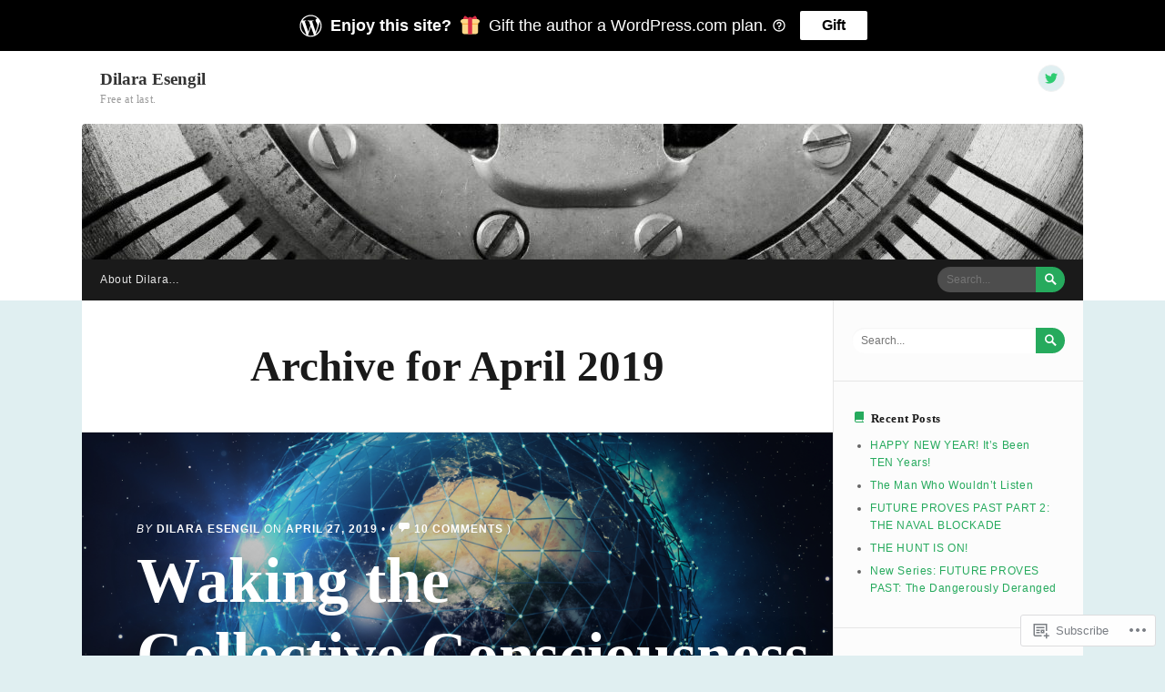

--- FILE ---
content_type: text/html; charset=UTF-8
request_url: https://dilaraesengil.blog/2019/04/
body_size: 17283
content:
<!DOCTYPE html>
<html lang="en">
<head>
	<meta charset="UTF-8" />
	<meta http-equiv="Content-Type" content="text/html; charset=UTF-8" />
	<meta name="viewport" content="width=device-width, initial-scale=1.0">

	<link rel="profile" href="https://gmpg.org/xfn/11" />
	<link rel="pingback" href="https://dilaraesengil.blog/xmlrpc.php" />

	<!--[if lt IE 9]>
	<script src="https://s0.wp.com/wp-content/themes/premium/bexley/js/html5.js?m=1479284841i" type="text/javascript"></script>
	<![endif]-->

	<title>April 2019 &#8211; Dilara Esengil</title>
<meta name='robots' content='max-image-preview:large' />

<!-- Async WordPress.com Remote Login -->
<script id="wpcom_remote_login_js">
var wpcom_remote_login_extra_auth = '';
function wpcom_remote_login_remove_dom_node_id( element_id ) {
	var dom_node = document.getElementById( element_id );
	if ( dom_node ) { dom_node.parentNode.removeChild( dom_node ); }
}
function wpcom_remote_login_remove_dom_node_classes( class_name ) {
	var dom_nodes = document.querySelectorAll( '.' + class_name );
	for ( var i = 0; i < dom_nodes.length; i++ ) {
		dom_nodes[ i ].parentNode.removeChild( dom_nodes[ i ] );
	}
}
function wpcom_remote_login_final_cleanup() {
	wpcom_remote_login_remove_dom_node_classes( "wpcom_remote_login_msg" );
	wpcom_remote_login_remove_dom_node_id( "wpcom_remote_login_key" );
	wpcom_remote_login_remove_dom_node_id( "wpcom_remote_login_validate" );
	wpcom_remote_login_remove_dom_node_id( "wpcom_remote_login_js" );
	wpcom_remote_login_remove_dom_node_id( "wpcom_request_access_iframe" );
	wpcom_remote_login_remove_dom_node_id( "wpcom_request_access_styles" );
}

// Watch for messages back from the remote login
window.addEventListener( "message", function( e ) {
	if ( e.origin === "https://r-login.wordpress.com" ) {
		var data = {};
		try {
			data = JSON.parse( e.data );
		} catch( e ) {
			wpcom_remote_login_final_cleanup();
			return;
		}

		if ( data.msg === 'LOGIN' ) {
			// Clean up the login check iframe
			wpcom_remote_login_remove_dom_node_id( "wpcom_remote_login_key" );

			var id_regex = new RegExp( /^[0-9]+$/ );
			var token_regex = new RegExp( /^.*|.*|.*$/ );
			if (
				token_regex.test( data.token )
				&& id_regex.test( data.wpcomid )
			) {
				// We have everything we need to ask for a login
				var script = document.createElement( "script" );
				script.setAttribute( "id", "wpcom_remote_login_validate" );
				script.src = '/remote-login.php?wpcom_remote_login=validate'
					+ '&wpcomid=' + data.wpcomid
					+ '&token=' + encodeURIComponent( data.token )
					+ '&host=' + window.location.protocol
					+ '//' + window.location.hostname
					+ '&postid=1260'
					+ '&is_singular=';
				document.body.appendChild( script );
			}

			return;
		}

		// Safari ITP, not logged in, so redirect
		if ( data.msg === 'LOGIN-REDIRECT' ) {
			window.location = 'https://wordpress.com/log-in?redirect_to=' + window.location.href;
			return;
		}

		// Safari ITP, storage access failed, remove the request
		if ( data.msg === 'LOGIN-REMOVE' ) {
			var css_zap = 'html { -webkit-transition: margin-top 1s; transition: margin-top 1s; } /* 9001 */ html { margin-top: 0 !important; } * html body { margin-top: 0 !important; } @media screen and ( max-width: 782px ) { html { margin-top: 0 !important; } * html body { margin-top: 0 !important; } }';
			var style_zap = document.createElement( 'style' );
			style_zap.type = 'text/css';
			style_zap.appendChild( document.createTextNode( css_zap ) );
			document.body.appendChild( style_zap );

			var e = document.getElementById( 'wpcom_request_access_iframe' );
			e.parentNode.removeChild( e );

			document.cookie = 'wordpress_com_login_access=denied; path=/; max-age=31536000';

			return;
		}

		// Safari ITP
		if ( data.msg === 'REQUEST_ACCESS' ) {
			console.log( 'request access: safari' );

			// Check ITP iframe enable/disable knob
			if ( wpcom_remote_login_extra_auth !== 'safari_itp_iframe' ) {
				return;
			}

			// If we are in a "private window" there is no ITP.
			var private_window = false;
			try {
				var opendb = window.openDatabase( null, null, null, null );
			} catch( e ) {
				private_window = true;
			}

			if ( private_window ) {
				console.log( 'private window' );
				return;
			}

			var iframe = document.createElement( 'iframe' );
			iframe.id = 'wpcom_request_access_iframe';
			iframe.setAttribute( 'scrolling', 'no' );
			iframe.setAttribute( 'sandbox', 'allow-storage-access-by-user-activation allow-scripts allow-same-origin allow-top-navigation-by-user-activation' );
			iframe.src = 'https://r-login.wordpress.com/remote-login.php?wpcom_remote_login=request_access&origin=' + encodeURIComponent( data.origin ) + '&wpcomid=' + encodeURIComponent( data.wpcomid );

			var css = 'html { -webkit-transition: margin-top 1s; transition: margin-top 1s; } /* 9001 */ html { margin-top: 46px !important; } * html body { margin-top: 46px !important; } @media screen and ( max-width: 660px ) { html { margin-top: 71px !important; } * html body { margin-top: 71px !important; } #wpcom_request_access_iframe { display: block; height: 71px !important; } } #wpcom_request_access_iframe { border: 0px; height: 46px; position: fixed; top: 0; left: 0; width: 100%; min-width: 100%; z-index: 99999; background: #23282d; } ';

			var style = document.createElement( 'style' );
			style.type = 'text/css';
			style.id = 'wpcom_request_access_styles';
			style.appendChild( document.createTextNode( css ) );
			document.body.appendChild( style );

			document.body.appendChild( iframe );
		}

		if ( data.msg === 'DONE' ) {
			wpcom_remote_login_final_cleanup();
		}
	}
}, false );

// Inject the remote login iframe after the page has had a chance to load
// more critical resources
window.addEventListener( "DOMContentLoaded", function( e ) {
	var iframe = document.createElement( "iframe" );
	iframe.style.display = "none";
	iframe.setAttribute( "scrolling", "no" );
	iframe.setAttribute( "id", "wpcom_remote_login_key" );
	iframe.src = "https://r-login.wordpress.com/remote-login.php"
		+ "?wpcom_remote_login=key"
		+ "&origin=aHR0cHM6Ly9kaWxhcmFlc2VuZ2lsLmJsb2c%3D"
		+ "&wpcomid=30520144"
		+ "&time=" + Math.floor( Date.now() / 1000 );
	document.body.appendChild( iframe );
}, false );
</script>
<link rel='dns-prefetch' href='//s0.wp.com' />
<link rel='dns-prefetch' href='//fonts-api.wp.com' />
<link rel="alternate" type="application/rss+xml" title="Dilara Esengil &raquo; Feed" href="https://dilaraesengil.blog/feed/" />
<link rel="alternate" type="application/rss+xml" title="Dilara Esengil &raquo; Comments Feed" href="https://dilaraesengil.blog/comments/feed/" />
	<script type="text/javascript">
		/* <![CDATA[ */
		function addLoadEvent(func) {
			var oldonload = window.onload;
			if (typeof window.onload != 'function') {
				window.onload = func;
			} else {
				window.onload = function () {
					oldonload();
					func();
				}
			}
		}
		/* ]]> */
	</script>
	<style id='wp-emoji-styles-inline-css'>

	img.wp-smiley, img.emoji {
		display: inline !important;
		border: none !important;
		box-shadow: none !important;
		height: 1em !important;
		width: 1em !important;
		margin: 0 0.07em !important;
		vertical-align: -0.1em !important;
		background: none !important;
		padding: 0 !important;
	}
/*# sourceURL=wp-emoji-styles-inline-css */
</style>
<link crossorigin='anonymous' rel='stylesheet' id='all-css-2-1' href='/wp-content/plugins/gutenberg-core/v22.2.0/build/styles/block-library/style.css?m=1764855221i&cssminify=yes' type='text/css' media='all' />
<style id='wp-block-library-inline-css'>
.has-text-align-justify {
	text-align:justify;
}
.has-text-align-justify{text-align:justify;}

/*# sourceURL=wp-block-library-inline-css */
</style><style id='global-styles-inline-css'>
:root{--wp--preset--aspect-ratio--square: 1;--wp--preset--aspect-ratio--4-3: 4/3;--wp--preset--aspect-ratio--3-4: 3/4;--wp--preset--aspect-ratio--3-2: 3/2;--wp--preset--aspect-ratio--2-3: 2/3;--wp--preset--aspect-ratio--16-9: 16/9;--wp--preset--aspect-ratio--9-16: 9/16;--wp--preset--color--black: #000000;--wp--preset--color--cyan-bluish-gray: #abb8c3;--wp--preset--color--white: #ffffff;--wp--preset--color--pale-pink: #f78da7;--wp--preset--color--vivid-red: #cf2e2e;--wp--preset--color--luminous-vivid-orange: #ff6900;--wp--preset--color--luminous-vivid-amber: #fcb900;--wp--preset--color--light-green-cyan: #7bdcb5;--wp--preset--color--vivid-green-cyan: #00d084;--wp--preset--color--pale-cyan-blue: #8ed1fc;--wp--preset--color--vivid-cyan-blue: #0693e3;--wp--preset--color--vivid-purple: #9b51e0;--wp--preset--gradient--vivid-cyan-blue-to-vivid-purple: linear-gradient(135deg,rgb(6,147,227) 0%,rgb(155,81,224) 100%);--wp--preset--gradient--light-green-cyan-to-vivid-green-cyan: linear-gradient(135deg,rgb(122,220,180) 0%,rgb(0,208,130) 100%);--wp--preset--gradient--luminous-vivid-amber-to-luminous-vivid-orange: linear-gradient(135deg,rgb(252,185,0) 0%,rgb(255,105,0) 100%);--wp--preset--gradient--luminous-vivid-orange-to-vivid-red: linear-gradient(135deg,rgb(255,105,0) 0%,rgb(207,46,46) 100%);--wp--preset--gradient--very-light-gray-to-cyan-bluish-gray: linear-gradient(135deg,rgb(238,238,238) 0%,rgb(169,184,195) 100%);--wp--preset--gradient--cool-to-warm-spectrum: linear-gradient(135deg,rgb(74,234,220) 0%,rgb(151,120,209) 20%,rgb(207,42,186) 40%,rgb(238,44,130) 60%,rgb(251,105,98) 80%,rgb(254,248,76) 100%);--wp--preset--gradient--blush-light-purple: linear-gradient(135deg,rgb(255,206,236) 0%,rgb(152,150,240) 100%);--wp--preset--gradient--blush-bordeaux: linear-gradient(135deg,rgb(254,205,165) 0%,rgb(254,45,45) 50%,rgb(107,0,62) 100%);--wp--preset--gradient--luminous-dusk: linear-gradient(135deg,rgb(255,203,112) 0%,rgb(199,81,192) 50%,rgb(65,88,208) 100%);--wp--preset--gradient--pale-ocean: linear-gradient(135deg,rgb(255,245,203) 0%,rgb(182,227,212) 50%,rgb(51,167,181) 100%);--wp--preset--gradient--electric-grass: linear-gradient(135deg,rgb(202,248,128) 0%,rgb(113,206,126) 100%);--wp--preset--gradient--midnight: linear-gradient(135deg,rgb(2,3,129) 0%,rgb(40,116,252) 100%);--wp--preset--font-size--small: 13px;--wp--preset--font-size--medium: 20px;--wp--preset--font-size--large: 36px;--wp--preset--font-size--x-large: 42px;--wp--preset--font-family--albert-sans: 'Albert Sans', sans-serif;--wp--preset--font-family--alegreya: Alegreya, serif;--wp--preset--font-family--arvo: Arvo, serif;--wp--preset--font-family--bodoni-moda: 'Bodoni Moda', serif;--wp--preset--font-family--bricolage-grotesque: 'Bricolage Grotesque', sans-serif;--wp--preset--font-family--cabin: Cabin, sans-serif;--wp--preset--font-family--chivo: Chivo, sans-serif;--wp--preset--font-family--commissioner: Commissioner, sans-serif;--wp--preset--font-family--cormorant: Cormorant, serif;--wp--preset--font-family--courier-prime: 'Courier Prime', monospace;--wp--preset--font-family--crimson-pro: 'Crimson Pro', serif;--wp--preset--font-family--dm-mono: 'DM Mono', monospace;--wp--preset--font-family--dm-sans: 'DM Sans', sans-serif;--wp--preset--font-family--dm-serif-display: 'DM Serif Display', serif;--wp--preset--font-family--domine: Domine, serif;--wp--preset--font-family--eb-garamond: 'EB Garamond', serif;--wp--preset--font-family--epilogue: Epilogue, sans-serif;--wp--preset--font-family--fahkwang: Fahkwang, sans-serif;--wp--preset--font-family--figtree: Figtree, sans-serif;--wp--preset--font-family--fira-sans: 'Fira Sans', sans-serif;--wp--preset--font-family--fjalla-one: 'Fjalla One', sans-serif;--wp--preset--font-family--fraunces: Fraunces, serif;--wp--preset--font-family--gabarito: Gabarito, system-ui;--wp--preset--font-family--ibm-plex-mono: 'IBM Plex Mono', monospace;--wp--preset--font-family--ibm-plex-sans: 'IBM Plex Sans', sans-serif;--wp--preset--font-family--ibarra-real-nova: 'Ibarra Real Nova', serif;--wp--preset--font-family--instrument-serif: 'Instrument Serif', serif;--wp--preset--font-family--inter: Inter, sans-serif;--wp--preset--font-family--josefin-sans: 'Josefin Sans', sans-serif;--wp--preset--font-family--jost: Jost, sans-serif;--wp--preset--font-family--libre-baskerville: 'Libre Baskerville', serif;--wp--preset--font-family--libre-franklin: 'Libre Franklin', sans-serif;--wp--preset--font-family--literata: Literata, serif;--wp--preset--font-family--lora: Lora, serif;--wp--preset--font-family--merriweather: Merriweather, serif;--wp--preset--font-family--montserrat: Montserrat, sans-serif;--wp--preset--font-family--newsreader: Newsreader, serif;--wp--preset--font-family--noto-sans-mono: 'Noto Sans Mono', sans-serif;--wp--preset--font-family--nunito: Nunito, sans-serif;--wp--preset--font-family--open-sans: 'Open Sans', sans-serif;--wp--preset--font-family--overpass: Overpass, sans-serif;--wp--preset--font-family--pt-serif: 'PT Serif', serif;--wp--preset--font-family--petrona: Petrona, serif;--wp--preset--font-family--piazzolla: Piazzolla, serif;--wp--preset--font-family--playfair-display: 'Playfair Display', serif;--wp--preset--font-family--plus-jakarta-sans: 'Plus Jakarta Sans', sans-serif;--wp--preset--font-family--poppins: Poppins, sans-serif;--wp--preset--font-family--raleway: Raleway, sans-serif;--wp--preset--font-family--roboto: Roboto, sans-serif;--wp--preset--font-family--roboto-slab: 'Roboto Slab', serif;--wp--preset--font-family--rubik: Rubik, sans-serif;--wp--preset--font-family--rufina: Rufina, serif;--wp--preset--font-family--sora: Sora, sans-serif;--wp--preset--font-family--source-sans-3: 'Source Sans 3', sans-serif;--wp--preset--font-family--source-serif-4: 'Source Serif 4', serif;--wp--preset--font-family--space-mono: 'Space Mono', monospace;--wp--preset--font-family--syne: Syne, sans-serif;--wp--preset--font-family--texturina: Texturina, serif;--wp--preset--font-family--urbanist: Urbanist, sans-serif;--wp--preset--font-family--work-sans: 'Work Sans', sans-serif;--wp--preset--spacing--20: 0.44rem;--wp--preset--spacing--30: 0.67rem;--wp--preset--spacing--40: 1rem;--wp--preset--spacing--50: 1.5rem;--wp--preset--spacing--60: 2.25rem;--wp--preset--spacing--70: 3.38rem;--wp--preset--spacing--80: 5.06rem;--wp--preset--shadow--natural: 6px 6px 9px rgba(0, 0, 0, 0.2);--wp--preset--shadow--deep: 12px 12px 50px rgba(0, 0, 0, 0.4);--wp--preset--shadow--sharp: 6px 6px 0px rgba(0, 0, 0, 0.2);--wp--preset--shadow--outlined: 6px 6px 0px -3px rgb(255, 255, 255), 6px 6px rgb(0, 0, 0);--wp--preset--shadow--crisp: 6px 6px 0px rgb(0, 0, 0);}:where(.is-layout-flex){gap: 0.5em;}:where(.is-layout-grid){gap: 0.5em;}body .is-layout-flex{display: flex;}.is-layout-flex{flex-wrap: wrap;align-items: center;}.is-layout-flex > :is(*, div){margin: 0;}body .is-layout-grid{display: grid;}.is-layout-grid > :is(*, div){margin: 0;}:where(.wp-block-columns.is-layout-flex){gap: 2em;}:where(.wp-block-columns.is-layout-grid){gap: 2em;}:where(.wp-block-post-template.is-layout-flex){gap: 1.25em;}:where(.wp-block-post-template.is-layout-grid){gap: 1.25em;}.has-black-color{color: var(--wp--preset--color--black) !important;}.has-cyan-bluish-gray-color{color: var(--wp--preset--color--cyan-bluish-gray) !important;}.has-white-color{color: var(--wp--preset--color--white) !important;}.has-pale-pink-color{color: var(--wp--preset--color--pale-pink) !important;}.has-vivid-red-color{color: var(--wp--preset--color--vivid-red) !important;}.has-luminous-vivid-orange-color{color: var(--wp--preset--color--luminous-vivid-orange) !important;}.has-luminous-vivid-amber-color{color: var(--wp--preset--color--luminous-vivid-amber) !important;}.has-light-green-cyan-color{color: var(--wp--preset--color--light-green-cyan) !important;}.has-vivid-green-cyan-color{color: var(--wp--preset--color--vivid-green-cyan) !important;}.has-pale-cyan-blue-color{color: var(--wp--preset--color--pale-cyan-blue) !important;}.has-vivid-cyan-blue-color{color: var(--wp--preset--color--vivid-cyan-blue) !important;}.has-vivid-purple-color{color: var(--wp--preset--color--vivid-purple) !important;}.has-black-background-color{background-color: var(--wp--preset--color--black) !important;}.has-cyan-bluish-gray-background-color{background-color: var(--wp--preset--color--cyan-bluish-gray) !important;}.has-white-background-color{background-color: var(--wp--preset--color--white) !important;}.has-pale-pink-background-color{background-color: var(--wp--preset--color--pale-pink) !important;}.has-vivid-red-background-color{background-color: var(--wp--preset--color--vivid-red) !important;}.has-luminous-vivid-orange-background-color{background-color: var(--wp--preset--color--luminous-vivid-orange) !important;}.has-luminous-vivid-amber-background-color{background-color: var(--wp--preset--color--luminous-vivid-amber) !important;}.has-light-green-cyan-background-color{background-color: var(--wp--preset--color--light-green-cyan) !important;}.has-vivid-green-cyan-background-color{background-color: var(--wp--preset--color--vivid-green-cyan) !important;}.has-pale-cyan-blue-background-color{background-color: var(--wp--preset--color--pale-cyan-blue) !important;}.has-vivid-cyan-blue-background-color{background-color: var(--wp--preset--color--vivid-cyan-blue) !important;}.has-vivid-purple-background-color{background-color: var(--wp--preset--color--vivid-purple) !important;}.has-black-border-color{border-color: var(--wp--preset--color--black) !important;}.has-cyan-bluish-gray-border-color{border-color: var(--wp--preset--color--cyan-bluish-gray) !important;}.has-white-border-color{border-color: var(--wp--preset--color--white) !important;}.has-pale-pink-border-color{border-color: var(--wp--preset--color--pale-pink) !important;}.has-vivid-red-border-color{border-color: var(--wp--preset--color--vivid-red) !important;}.has-luminous-vivid-orange-border-color{border-color: var(--wp--preset--color--luminous-vivid-orange) !important;}.has-luminous-vivid-amber-border-color{border-color: var(--wp--preset--color--luminous-vivid-amber) !important;}.has-light-green-cyan-border-color{border-color: var(--wp--preset--color--light-green-cyan) !important;}.has-vivid-green-cyan-border-color{border-color: var(--wp--preset--color--vivid-green-cyan) !important;}.has-pale-cyan-blue-border-color{border-color: var(--wp--preset--color--pale-cyan-blue) !important;}.has-vivid-cyan-blue-border-color{border-color: var(--wp--preset--color--vivid-cyan-blue) !important;}.has-vivid-purple-border-color{border-color: var(--wp--preset--color--vivid-purple) !important;}.has-vivid-cyan-blue-to-vivid-purple-gradient-background{background: var(--wp--preset--gradient--vivid-cyan-blue-to-vivid-purple) !important;}.has-light-green-cyan-to-vivid-green-cyan-gradient-background{background: var(--wp--preset--gradient--light-green-cyan-to-vivid-green-cyan) !important;}.has-luminous-vivid-amber-to-luminous-vivid-orange-gradient-background{background: var(--wp--preset--gradient--luminous-vivid-amber-to-luminous-vivid-orange) !important;}.has-luminous-vivid-orange-to-vivid-red-gradient-background{background: var(--wp--preset--gradient--luminous-vivid-orange-to-vivid-red) !important;}.has-very-light-gray-to-cyan-bluish-gray-gradient-background{background: var(--wp--preset--gradient--very-light-gray-to-cyan-bluish-gray) !important;}.has-cool-to-warm-spectrum-gradient-background{background: var(--wp--preset--gradient--cool-to-warm-spectrum) !important;}.has-blush-light-purple-gradient-background{background: var(--wp--preset--gradient--blush-light-purple) !important;}.has-blush-bordeaux-gradient-background{background: var(--wp--preset--gradient--blush-bordeaux) !important;}.has-luminous-dusk-gradient-background{background: var(--wp--preset--gradient--luminous-dusk) !important;}.has-pale-ocean-gradient-background{background: var(--wp--preset--gradient--pale-ocean) !important;}.has-electric-grass-gradient-background{background: var(--wp--preset--gradient--electric-grass) !important;}.has-midnight-gradient-background{background: var(--wp--preset--gradient--midnight) !important;}.has-small-font-size{font-size: var(--wp--preset--font-size--small) !important;}.has-medium-font-size{font-size: var(--wp--preset--font-size--medium) !important;}.has-large-font-size{font-size: var(--wp--preset--font-size--large) !important;}.has-x-large-font-size{font-size: var(--wp--preset--font-size--x-large) !important;}.has-albert-sans-font-family{font-family: var(--wp--preset--font-family--albert-sans) !important;}.has-alegreya-font-family{font-family: var(--wp--preset--font-family--alegreya) !important;}.has-arvo-font-family{font-family: var(--wp--preset--font-family--arvo) !important;}.has-bodoni-moda-font-family{font-family: var(--wp--preset--font-family--bodoni-moda) !important;}.has-bricolage-grotesque-font-family{font-family: var(--wp--preset--font-family--bricolage-grotesque) !important;}.has-cabin-font-family{font-family: var(--wp--preset--font-family--cabin) !important;}.has-chivo-font-family{font-family: var(--wp--preset--font-family--chivo) !important;}.has-commissioner-font-family{font-family: var(--wp--preset--font-family--commissioner) !important;}.has-cormorant-font-family{font-family: var(--wp--preset--font-family--cormorant) !important;}.has-courier-prime-font-family{font-family: var(--wp--preset--font-family--courier-prime) !important;}.has-crimson-pro-font-family{font-family: var(--wp--preset--font-family--crimson-pro) !important;}.has-dm-mono-font-family{font-family: var(--wp--preset--font-family--dm-mono) !important;}.has-dm-sans-font-family{font-family: var(--wp--preset--font-family--dm-sans) !important;}.has-dm-serif-display-font-family{font-family: var(--wp--preset--font-family--dm-serif-display) !important;}.has-domine-font-family{font-family: var(--wp--preset--font-family--domine) !important;}.has-eb-garamond-font-family{font-family: var(--wp--preset--font-family--eb-garamond) !important;}.has-epilogue-font-family{font-family: var(--wp--preset--font-family--epilogue) !important;}.has-fahkwang-font-family{font-family: var(--wp--preset--font-family--fahkwang) !important;}.has-figtree-font-family{font-family: var(--wp--preset--font-family--figtree) !important;}.has-fira-sans-font-family{font-family: var(--wp--preset--font-family--fira-sans) !important;}.has-fjalla-one-font-family{font-family: var(--wp--preset--font-family--fjalla-one) !important;}.has-fraunces-font-family{font-family: var(--wp--preset--font-family--fraunces) !important;}.has-gabarito-font-family{font-family: var(--wp--preset--font-family--gabarito) !important;}.has-ibm-plex-mono-font-family{font-family: var(--wp--preset--font-family--ibm-plex-mono) !important;}.has-ibm-plex-sans-font-family{font-family: var(--wp--preset--font-family--ibm-plex-sans) !important;}.has-ibarra-real-nova-font-family{font-family: var(--wp--preset--font-family--ibarra-real-nova) !important;}.has-instrument-serif-font-family{font-family: var(--wp--preset--font-family--instrument-serif) !important;}.has-inter-font-family{font-family: var(--wp--preset--font-family--inter) !important;}.has-josefin-sans-font-family{font-family: var(--wp--preset--font-family--josefin-sans) !important;}.has-jost-font-family{font-family: var(--wp--preset--font-family--jost) !important;}.has-libre-baskerville-font-family{font-family: var(--wp--preset--font-family--libre-baskerville) !important;}.has-libre-franklin-font-family{font-family: var(--wp--preset--font-family--libre-franklin) !important;}.has-literata-font-family{font-family: var(--wp--preset--font-family--literata) !important;}.has-lora-font-family{font-family: var(--wp--preset--font-family--lora) !important;}.has-merriweather-font-family{font-family: var(--wp--preset--font-family--merriweather) !important;}.has-montserrat-font-family{font-family: var(--wp--preset--font-family--montserrat) !important;}.has-newsreader-font-family{font-family: var(--wp--preset--font-family--newsreader) !important;}.has-noto-sans-mono-font-family{font-family: var(--wp--preset--font-family--noto-sans-mono) !important;}.has-nunito-font-family{font-family: var(--wp--preset--font-family--nunito) !important;}.has-open-sans-font-family{font-family: var(--wp--preset--font-family--open-sans) !important;}.has-overpass-font-family{font-family: var(--wp--preset--font-family--overpass) !important;}.has-pt-serif-font-family{font-family: var(--wp--preset--font-family--pt-serif) !important;}.has-petrona-font-family{font-family: var(--wp--preset--font-family--petrona) !important;}.has-piazzolla-font-family{font-family: var(--wp--preset--font-family--piazzolla) !important;}.has-playfair-display-font-family{font-family: var(--wp--preset--font-family--playfair-display) !important;}.has-plus-jakarta-sans-font-family{font-family: var(--wp--preset--font-family--plus-jakarta-sans) !important;}.has-poppins-font-family{font-family: var(--wp--preset--font-family--poppins) !important;}.has-raleway-font-family{font-family: var(--wp--preset--font-family--raleway) !important;}.has-roboto-font-family{font-family: var(--wp--preset--font-family--roboto) !important;}.has-roboto-slab-font-family{font-family: var(--wp--preset--font-family--roboto-slab) !important;}.has-rubik-font-family{font-family: var(--wp--preset--font-family--rubik) !important;}.has-rufina-font-family{font-family: var(--wp--preset--font-family--rufina) !important;}.has-sora-font-family{font-family: var(--wp--preset--font-family--sora) !important;}.has-source-sans-3-font-family{font-family: var(--wp--preset--font-family--source-sans-3) !important;}.has-source-serif-4-font-family{font-family: var(--wp--preset--font-family--source-serif-4) !important;}.has-space-mono-font-family{font-family: var(--wp--preset--font-family--space-mono) !important;}.has-syne-font-family{font-family: var(--wp--preset--font-family--syne) !important;}.has-texturina-font-family{font-family: var(--wp--preset--font-family--texturina) !important;}.has-urbanist-font-family{font-family: var(--wp--preset--font-family--urbanist) !important;}.has-work-sans-font-family{font-family: var(--wp--preset--font-family--work-sans) !important;}
/*# sourceURL=global-styles-inline-css */
</style>

<style id='classic-theme-styles-inline-css'>
/*! This file is auto-generated */
.wp-block-button__link{color:#fff;background-color:#32373c;border-radius:9999px;box-shadow:none;text-decoration:none;padding:calc(.667em + 2px) calc(1.333em + 2px);font-size:1.125em}.wp-block-file__button{background:#32373c;color:#fff;text-decoration:none}
/*# sourceURL=/wp-includes/css/classic-themes.min.css */
</style>
<link crossorigin='anonymous' rel='stylesheet' id='all-css-4-1' href='/_static/??-eJx9juEOgjAMhF/IrQEx8Mf4KIaNBgfrtqxD5O0dStRE45/mernvWpiD0N4ldAmCnXrjGLRX1uuRoZRFIwvBhoJFEfEqK+gMp1dCcFosSs28g48imsS7K2L2KbRpTRB2pkWLlGP/sDlkRigVIjKLPMlMJNIlg/zFPW3YUqDwZnGBx2v5AeZN/rs3YAqtHrcdyHsHZ+M09Ogwmkzwb7mWnuhY1Id92VR1UQ13iDd+Aw==&cssminify=yes' type='text/css' media='all' />
<link rel='stylesheet' id='bexley-fonts-css' href='https://fonts-api.wp.com/css?family=Roboto%2BSlab%3A700%2C300&#038;subset=latin%2Clatin-ext' media='all' />
<style id='jetpack_facebook_likebox-inline-css'>
.widget_facebook_likebox {
	overflow: hidden;
}

/*# sourceURL=/wp-content/mu-plugins/jetpack-plugin/moon/modules/widgets/facebook-likebox/style.css */
</style>
<link crossorigin='anonymous' rel='stylesheet' id='all-css-8-1' href='/_static/??-eJzTLy/QTc7PK0nNK9HPLdUtyClNz8wr1i9KTcrJTwcy0/WTi5G5ekCujj52Temp+bo5+cmJJZn5eSgc3bScxMwikFb7XFtDE1NLExMLc0OTLACohS2q&cssminify=yes' type='text/css' media='all' />
<style id='jetpack-global-styles-frontend-style-inline-css'>
:root { --font-headings: unset; --font-base: unset; --font-headings-default: -apple-system,BlinkMacSystemFont,"Segoe UI",Roboto,Oxygen-Sans,Ubuntu,Cantarell,"Helvetica Neue",sans-serif; --font-base-default: -apple-system,BlinkMacSystemFont,"Segoe UI",Roboto,Oxygen-Sans,Ubuntu,Cantarell,"Helvetica Neue",sans-serif;}
/*# sourceURL=jetpack-global-styles-frontend-style-inline-css */
</style>
<link crossorigin='anonymous' rel='stylesheet' id='all-css-10-1' href='/wp-content/themes/h4/global.css?m=1420737423i&cssminify=yes' type='text/css' media='all' />
<script type="text/javascript" id="bexley-script-main-js-extra">
/* <![CDATA[ */
var js_i18n = {"menu":"Menu"};
//# sourceURL=bexley-script-main-js-extra
/* ]]> */
</script>
<script type="text/javascript" id="wpcom-actionbar-placeholder-js-extra">
/* <![CDATA[ */
var actionbardata = {"siteID":"30520144","postID":"0","siteURL":"https://dilaraesengil.blog","xhrURL":"https://dilaraesengil.blog/wp-admin/admin-ajax.php","nonce":"254b6b84e8","isLoggedIn":"","statusMessage":"","subsEmailDefault":"instantly","proxyScriptUrl":"https://s0.wp.com/wp-content/js/wpcom-proxy-request.js?m=1513050504i&amp;ver=20211021","i18n":{"followedText":"New posts from this site will now appear in your \u003Ca href=\"https://wordpress.com/reader\"\u003EReader\u003C/a\u003E","foldBar":"Collapse this bar","unfoldBar":"Expand this bar","shortLinkCopied":"Shortlink copied to clipboard."}};
//# sourceURL=wpcom-actionbar-placeholder-js-extra
/* ]]> */
</script>
<script type="text/javascript" id="jetpack-mu-wpcom-settings-js-before">
/* <![CDATA[ */
var JETPACK_MU_WPCOM_SETTINGS = {"assetsUrl":"https://s0.wp.com/wp-content/mu-plugins/jetpack-mu-wpcom-plugin/moon/jetpack_vendor/automattic/jetpack-mu-wpcom/src/build/"};
//# sourceURL=jetpack-mu-wpcom-settings-js-before
/* ]]> */
</script>
<script crossorigin='anonymous' type='text/javascript'  src='/_static/??-eJyFjksOwjAMRC9EmgLit0CcJW1M6yhOgp2I9va0CCSQQF3NYt589D2pNoYMIWsnmn1WieMwVk5WevIwtL5YkNl0twI8vqQiDIuQIuzYZPiE32u5B5oiiYGwkG5g8DDODVIS8BWl/1WPZDoQH40F++8CGYnh++HiKJknfKHz+rCpd9t6fzy5B/ZCaYo='></script>
<script type="text/javascript" id="rlt-proxy-js-after">
/* <![CDATA[ */
	rltInitialize( {"token":null,"iframeOrigins":["https:\/\/widgets.wp.com"]} );
//# sourceURL=rlt-proxy-js-after
/* ]]> */
</script>
<link rel="EditURI" type="application/rsd+xml" title="RSD" href="https://dilaraesengil.wordpress.com/xmlrpc.php?rsd" />
<meta name="generator" content="WordPress.com" />

<!-- Jetpack Open Graph Tags -->
<meta property="og:type" content="website" />
<meta property="og:title" content="April 2019 &#8211; Dilara Esengil" />
<meta property="og:site_name" content="Dilara Esengil" />
<meta property="og:image" content="https://s0.wp.com/_si/?t=[base64].X43nL3J-PDjrntbujOOBc5nycM60GOJ8QMXCYFqkVEMMQ" />
<meta property="og:image:width" content="1200" />
<meta property="og:image:height" content="630" />
<meta property="og:image:alt" content="" />
<meta property="og:locale" content="en_US" />
<meta name="twitter:creator" content="@DilaraEsengil" />
<meta name="twitter:site" content="@DilaraEsengil" />

<!-- End Jetpack Open Graph Tags -->
<link rel='openid.server' href='https://dilaraesengil.blog/?openidserver=1' />
<link rel='openid.delegate' href='https://dilaraesengil.blog/' />
<link rel="search" type="application/opensearchdescription+xml" href="https://dilaraesengil.blog/osd.xml" title="Dilara Esengil" />
<link rel="search" type="application/opensearchdescription+xml" href="https://s1.wp.com/opensearch.xml" title="WordPress.com" />
<meta name="theme-color" content="#e0eff1" />
		<style type="text/css">
			.recentcomments a {
				display: inline !important;
				padding: 0 !important;
				margin: 0 !important;
			}

			table.recentcommentsavatartop img.avatar, table.recentcommentsavatarend img.avatar {
				border: 0px;
				margin: 0;
			}

			table.recentcommentsavatartop a, table.recentcommentsavatarend a {
				border: 0px !important;
				background-color: transparent !important;
			}

			td.recentcommentsavatarend, td.recentcommentsavatartop {
				padding: 0px 0px 1px 0px;
				margin: 0px;
			}

			td.recentcommentstextend {
				border: none !important;
				padding: 0px 0px 2px 10px;
			}

			.rtl td.recentcommentstextend {
				padding: 0px 10px 2px 0px;
			}

			td.recentcommentstexttop {
				border: none;
				padding: 0px 0px 0px 10px;
			}

			.rtl td.recentcommentstexttop {
				padding: 0px 10px 0px 0px;
			}
		</style>
		<meta name="description" content="1 post published by Dilara Esengil during April 2019" />
<style>
	.masthead .branding h1.logo a,
	.masthead .branding h1.logo a:hover,
	.masthead .branding h2.description {
		color:#333333;
	}
</style>
<style type="text/css" id="custom-background-css">
body.custom-background { background-color: #e0eff1; }
</style>
	<style type="text/css" id="custom-colors-css">	::selection {
		background: none;
	}
	input[type=submit],
	input[type=submit]:hover,
	form input[type=submit],
	form input[type=submit]:hover,
	ol.commentlist li.comment .reply a,
	ol.commentlist li.comment .reply a:hover {
		background-image: none;
	}
	.milestone-header {
		color: #fff;
	}
	.milestone-countdown {
		background-color: #fff;
	}
	#wp-calendar {
		border: none;
	}
#footer { color: #666666;}
.wp-caption .wp-caption-text { color: #636363;}
#main article a.read-more { background-color: #ffffff;}
#main article a.read-more { background-color: rgba( 255, 255, 255, 0.25 );}
#main article a.read-more:hover { background-color: #ffffff;}
#main article a.read-more:hover { background-color: rgba( 255, 255, 255, 0.15 );}
body, .social_links a:before, table caption, table th, blockquote, .wp-caption, .post-password-required form, a.post-edit-link { background-color: #e0eff1;}
table { border-color: #e0eff1;}
a, pre,#respond p.logged-in-as a:hover,#main article.sticky:after, .widget h3.widgettitle:before, .milestone-countdown { color: #26AA5D;}
a:hover { color: #197F43;}
form.searchform button.searchsubmit:hover, form input[type=submit]:hover, .infinite-scroll #infinite-handle span:hover { background-color: #197F43;}
blockquote,ol.commentlist li.comment.bypostauthor { border-left-color: #26AA5D;}
.menu li a.sf-with-ul:after { border-top-color: #2ECC71;}
.menu li ul:before { border-bottom-color: #26AA5D;}
.menu li ul li { border-bottom-color: #23A358;}
.menu li ul li a.sf-with-ul:after { border-left-color: #1C8B4A;}
form input[type=text]:focus,form input[type=password]:focus,form input[type=email]:focus,form input[type=url]:focus,form input.text:focus,form textarea:focus,form input.settings-input:focus { outline-color: #26AA5D;}
form input[type=text]:focus,form input[type=password]:focus,form input[type=email]:focus,form input[type=url]:focus,form input.text:focus,form textarea:focus,form input.settings-input:focus,form input[type=submit],form input[type=submit]:hover,ol.commentlist li.comment .reply a, .milestone-countdown { border-color: #26AA5D;}
form input[type=submit],.infinite-scroll #infinite-handle span,ol.commentlist li.comment .reply a:hover, #main article .showcase, form.searchform button.searchsubmit, #main .archive-pagination span.current, #main article .postnav .next a:before, #main article .postnav .prev a:before, #main article .postnav .next a:after, #main article .postnav .prev a:after, ol.commentlist li.comment .reply a, .milestone-header, .menu li ul { background-color: #26AA5D;}
#footer a { color: #16733D;}
</style>
<link rel="icon" href="https://dilaraesengil.blog/wp-content/uploads/2021/07/cropped-423466_3341330688266_608111728_n.jpg?w=32" sizes="32x32" />
<link rel="icon" href="https://dilaraesengil.blog/wp-content/uploads/2021/07/cropped-423466_3341330688266_608111728_n.jpg?w=192" sizes="192x192" />
<link rel="apple-touch-icon" href="https://dilaraesengil.blog/wp-content/uploads/2021/07/cropped-423466_3341330688266_608111728_n.jpg?w=180" />
<meta name="msapplication-TileImage" content="https://dilaraesengil.blog/wp-content/uploads/2021/07/cropped-423466_3341330688266_608111728_n.jpg?w=270" />
<link crossorigin='anonymous' rel='stylesheet' id='all-css-0-3' href='/_static/??-eJxdjFEKwjAQBS9k+qhFix/iUaRZY9ia7IZmQ69vBRH1c4Y3D2txpGJBDD5pdCW1yFIR+W4s0flJJCyg+q+6Te3wlef2iedgZaLHm5FVBVcWgm+cbqjNV1q4GOs2/qEus7yeL/ncj4fhNB6Hfj8/AZeNPeA=&cssminify=yes' type='text/css' media='all' />
</head>

<body class="archive date custom-background wp-theme-premiumbexley customizer-styles-applied themes-sidebar1-active has-custom-header title-alignment-0 jetpack-reblog-enabled custom-colors">

	<div class="masthead-wrapper">
		<header class="masthead" role="banner">
						<div class="branding">
				<h1 class="logo">
					<a href="https://dilaraesengil.blog/" title="Home">
						Dilara Esengil					</a>
				</h1>
				<h2 class="description">
					Free at last.				</h2>
				<div class="social_links"><a href="http://twitter.com/DilaraEsengil" class="social_link_twitter"><span>twitter</span></a></div>			</div>
					<a href="https://dilaraesengil.blog/" title="Dilara Esengil" rel="home" id="header-image">
			<img src="https://dilaraesengil.blog/wp-content/uploads/2017/12/cropped-istock-672308556-24.jpg" width="1100" height="149" alt="" />
		</a>
			<nav class="menu">
<div id="nav" class="menu-wrap clearfix"><ul id="nav">
<li class="page_item page-item-2"><a href="https://dilaraesengil.blog/about/">About Dilara&#8230;</a></li>
</ul></div>
<form method="get" class="searchform" action="https://dilaraesengil.blog/">
	<input type="text" value="" name="s" class="searchfield" placeholder="Search..." />
	<button class="searchsubmit">&#62464;</button>
</form>
			</nav>
		</header>
	</div>

	<div class="container">
		<div id="main" class="main">
	<div class="title-container">
		<h1 class="title">Archive for April 2019</h1>
	</div>

	<div id="main-content">
<article id="post-1260" class="has-featured-image post-1260 post type-post status-publish format-standard has-post-thumbnail hentry category-uncategorized contrast-white">
	<div class="showcase" style="background-image:url(https://dilaraesengil.blog/wp-content/uploads/2019/04/eart-grid.png?w=1100);">
		<section class="entry">
				<div class="postmetadata">
<em>By</em> <span class="author vcard"><a class="url fn n" href="https://dilaraesengil.blog/author/thelovegoat/" title="View all posts by Dilara Esengil" rel="author">Dilara Esengil</a></span> on <a href="https://dilaraesengil.blog/2019/04/27/waking-the-collective-consciousness/" title="2:22 AM" rel="bookmark"><time class="entry-date" datetime="2019-04-27T02:22:09-07:00">April 27, 2019</time></a>	&bull; <span class="commentcount">( <a href="https://dilaraesengil.blog/2019/04/27/waking-the-collective-consciousness/#comments">10 Comments</a> )</span>
	</div>
			<h2 class="posttitle">
				<a href="https://dilaraesengil.blog/2019/04/27/waking-the-collective-consciousness/" rel="bookmark">
					Waking the Collective&nbsp;Consciousness				</a>
			</h2>
			<a href="https://dilaraesengil.blog/2019/04/27/waking-the-collective-consciousness/" class="read-more">Read More &rarr;</a>
		</section>
	</div>
</article>
	</div>
	</div>
		<aside id="sidebar">
			<section id="search-2" class="widget widget_search"><div class="widget-wrap"><form method="get" class="searchform" action="https://dilaraesengil.blog/">
	<input type="text" value="" name="s" class="searchfield" placeholder="Search..." />
	<button class="searchsubmit">&#62464;</button>
</form>
</div></section>
		<section id="recent-posts-2" class="widget widget_recent_entries"><div class="widget-wrap">
		<h3 class="widgettitle">Recent Posts</h3>
		<ul>
											<li>
					<a href="https://dilaraesengil.blog/2026/01/01/happy-new-year-its-been-ten-years/">HAPPY NEW YEAR! It&#8217;s Been TEN&nbsp;Years!</a>
									</li>
											<li>
					<a href="https://dilaraesengil.blog/2025/12/30/the-man-who-wouldnt-listen/">The Man Who Wouldn&#8217;t&nbsp;Listen</a>
									</li>
											<li>
					<a href="https://dilaraesengil.blog/2025/11/16/future-proves-past-part-2-the-naval-blockade/">FUTURE PROVES PAST PART 2: THE NAVAL&nbsp;BLOCKADE</a>
									</li>
											<li>
					<a href="https://dilaraesengil.blog/2025/10/04/the-hunt-is-on/">THE HUNT IS&nbsp;ON!</a>
									</li>
											<li>
					<a href="https://dilaraesengil.blog/2025/09/15/new-series-future-proves-past-the-dangerously-deranged/">New Series: FUTURE PROVES PAST: The Dangerously&nbsp;Deranged</a>
									</li>
					</ul>

		</div></section><section id="archives-2" class="widget widget_archive"><div class="widget-wrap"><h3 class="widgettitle">Archives</h3>
			<ul>
					<li><a href='https://dilaraesengil.blog/2026/01/'>January 2026</a></li>
	<li><a href='https://dilaraesengil.blog/2025/12/'>December 2025</a></li>
	<li><a href='https://dilaraesengil.blog/2025/11/'>November 2025</a></li>
	<li><a href='https://dilaraesengil.blog/2025/10/'>October 2025</a></li>
	<li><a href='https://dilaraesengil.blog/2025/09/'>September 2025</a></li>
	<li><a href='https://dilaraesengil.blog/2025/08/'>August 2025</a></li>
	<li><a href='https://dilaraesengil.blog/2025/07/'>July 2025</a></li>
	<li><a href='https://dilaraesengil.blog/2025/06/'>June 2025</a></li>
	<li><a href='https://dilaraesengil.blog/2025/05/'>May 2025</a></li>
	<li><a href='https://dilaraesengil.blog/2025/04/'>April 2025</a></li>
	<li><a href='https://dilaraesengil.blog/2025/03/'>March 2025</a></li>
	<li><a href='https://dilaraesengil.blog/2025/02/'>February 2025</a></li>
	<li><a href='https://dilaraesengil.blog/2025/01/'>January 2025</a></li>
	<li><a href='https://dilaraesengil.blog/2024/12/'>December 2024</a></li>
	<li><a href='https://dilaraesengil.blog/2024/11/'>November 2024</a></li>
	<li><a href='https://dilaraesengil.blog/2024/10/'>October 2024</a></li>
	<li><a href='https://dilaraesengil.blog/2024/09/'>September 2024</a></li>
	<li><a href='https://dilaraesengil.blog/2024/07/'>July 2024</a></li>
	<li><a href='https://dilaraesengil.blog/2024/05/'>May 2024</a></li>
	<li><a href='https://dilaraesengil.blog/2024/04/'>April 2024</a></li>
	<li><a href='https://dilaraesengil.blog/2024/03/'>March 2024</a></li>
	<li><a href='https://dilaraesengil.blog/2024/01/'>January 2024</a></li>
	<li><a href='https://dilaraesengil.blog/2023/12/'>December 2023</a></li>
	<li><a href='https://dilaraesengil.blog/2023/11/'>November 2023</a></li>
	<li><a href='https://dilaraesengil.blog/2023/10/'>October 2023</a></li>
	<li><a href='https://dilaraesengil.blog/2023/09/'>September 2023</a></li>
	<li><a href='https://dilaraesengil.blog/2023/08/'>August 2023</a></li>
	<li><a href='https://dilaraesengil.blog/2023/06/'>June 2023</a></li>
	<li><a href='https://dilaraesengil.blog/2023/05/'>May 2023</a></li>
	<li><a href='https://dilaraesengil.blog/2023/04/'>April 2023</a></li>
	<li><a href='https://dilaraesengil.blog/2023/03/'>March 2023</a></li>
	<li><a href='https://dilaraesengil.blog/2023/02/'>February 2023</a></li>
	<li><a href='https://dilaraesengil.blog/2023/01/'>January 2023</a></li>
	<li><a href='https://dilaraesengil.blog/2022/12/'>December 2022</a></li>
	<li><a href='https://dilaraesengil.blog/2022/11/'>November 2022</a></li>
	<li><a href='https://dilaraesengil.blog/2022/10/'>October 2022</a></li>
	<li><a href='https://dilaraesengil.blog/2022/09/'>September 2022</a></li>
	<li><a href='https://dilaraesengil.blog/2022/08/'>August 2022</a></li>
	<li><a href='https://dilaraesengil.blog/2022/07/'>July 2022</a></li>
	<li><a href='https://dilaraesengil.blog/2022/06/'>June 2022</a></li>
	<li><a href='https://dilaraesengil.blog/2022/05/'>May 2022</a></li>
	<li><a href='https://dilaraesengil.blog/2022/04/'>April 2022</a></li>
	<li><a href='https://dilaraesengil.blog/2022/03/'>March 2022</a></li>
	<li><a href='https://dilaraesengil.blog/2022/02/'>February 2022</a></li>
	<li><a href='https://dilaraesengil.blog/2022/01/'>January 2022</a></li>
	<li><a href='https://dilaraesengil.blog/2021/12/'>December 2021</a></li>
	<li><a href='https://dilaraesengil.blog/2021/11/'>November 2021</a></li>
	<li><a href='https://dilaraesengil.blog/2021/10/'>October 2021</a></li>
	<li><a href='https://dilaraesengil.blog/2021/09/'>September 2021</a></li>
	<li><a href='https://dilaraesengil.blog/2021/08/'>August 2021</a></li>
	<li><a href='https://dilaraesengil.blog/2021/07/'>July 2021</a></li>
	<li><a href='https://dilaraesengil.blog/2021/06/'>June 2021</a></li>
	<li><a href='https://dilaraesengil.blog/2021/05/'>May 2021</a></li>
	<li><a href='https://dilaraesengil.blog/2021/04/'>April 2021</a></li>
	<li><a href='https://dilaraesengil.blog/2021/03/'>March 2021</a></li>
	<li><a href='https://dilaraesengil.blog/2021/02/'>February 2021</a></li>
	<li><a href='https://dilaraesengil.blog/2021/01/'>January 2021</a></li>
	<li><a href='https://dilaraesengil.blog/2020/12/'>December 2020</a></li>
	<li><a href='https://dilaraesengil.blog/2020/11/'>November 2020</a></li>
	<li><a href='https://dilaraesengil.blog/2020/10/'>October 2020</a></li>
	<li><a href='https://dilaraesengil.blog/2020/08/'>August 2020</a></li>
	<li><a href='https://dilaraesengil.blog/2020/07/'>July 2020</a></li>
	<li><a href='https://dilaraesengil.blog/2020/06/'>June 2020</a></li>
	<li><a href='https://dilaraesengil.blog/2020/05/'>May 2020</a></li>
	<li><a href='https://dilaraesengil.blog/2020/04/'>April 2020</a></li>
	<li><a href='https://dilaraesengil.blog/2020/03/'>March 2020</a></li>
	<li><a href='https://dilaraesengil.blog/2020/02/'>February 2020</a></li>
	<li><a href='https://dilaraesengil.blog/2020/01/'>January 2020</a></li>
	<li><a href='https://dilaraesengil.blog/2019/12/'>December 2019</a></li>
	<li><a href='https://dilaraesengil.blog/2019/11/'>November 2019</a></li>
	<li><a href='https://dilaraesengil.blog/2019/10/'>October 2019</a></li>
	<li><a href='https://dilaraesengil.blog/2019/09/'>September 2019</a></li>
	<li><a href='https://dilaraesengil.blog/2019/08/'>August 2019</a></li>
	<li><a href='https://dilaraesengil.blog/2019/06/'>June 2019</a></li>
	<li><a href='https://dilaraesengil.blog/2019/05/'>May 2019</a></li>
	<li><a href='https://dilaraesengil.blog/2019/04/' aria-current="page">April 2019</a></li>
	<li><a href='https://dilaraesengil.blog/2019/03/'>March 2019</a></li>
	<li><a href='https://dilaraesengil.blog/2019/02/'>February 2019</a></li>
	<li><a href='https://dilaraesengil.blog/2019/01/'>January 2019</a></li>
	<li><a href='https://dilaraesengil.blog/2018/12/'>December 2018</a></li>
	<li><a href='https://dilaraesengil.blog/2018/11/'>November 2018</a></li>
	<li><a href='https://dilaraesengil.blog/2018/10/'>October 2018</a></li>
	<li><a href='https://dilaraesengil.blog/2018/08/'>August 2018</a></li>
	<li><a href='https://dilaraesengil.blog/2018/07/'>July 2018</a></li>
	<li><a href='https://dilaraesengil.blog/2018/06/'>June 2018</a></li>
	<li><a href='https://dilaraesengil.blog/2018/04/'>April 2018</a></li>
	<li><a href='https://dilaraesengil.blog/2018/02/'>February 2018</a></li>
	<li><a href='https://dilaraesengil.blog/2018/01/'>January 2018</a></li>
	<li><a href='https://dilaraesengil.blog/2017/12/'>December 2017</a></li>
	<li><a href='https://dilaraesengil.blog/2017/11/'>November 2017</a></li>
	<li><a href='https://dilaraesengil.blog/2017/10/'>October 2017</a></li>
	<li><a href='https://dilaraesengil.blog/2017/08/'>August 2017</a></li>
	<li><a href='https://dilaraesengil.blog/2017/07/'>July 2017</a></li>
	<li><a href='https://dilaraesengil.blog/2017/06/'>June 2017</a></li>
	<li><a href='https://dilaraesengil.blog/2017/04/'>April 2017</a></li>
	<li><a href='https://dilaraesengil.blog/2017/03/'>March 2017</a></li>
	<li><a href='https://dilaraesengil.blog/2016/08/'>August 2016</a></li>
	<li><a href='https://dilaraesengil.blog/2016/07/'>July 2016</a></li>
	<li><a href='https://dilaraesengil.blog/2016/02/'>February 2016</a></li>
	<li><a href='https://dilaraesengil.blog/2016/01/'>January 2016</a></li>
	<li><a href='https://dilaraesengil.blog/2015/12/'>December 2015</a></li>
	<li><a href='https://dilaraesengil.blog/2015/05/'>May 2015</a></li>
	<li><a href='https://dilaraesengil.blog/2015/04/'>April 2015</a></li>
	<li><a href='https://dilaraesengil.blog/2015/02/'>February 2015</a></li>
	<li><a href='https://dilaraesengil.blog/2015/01/'>January 2015</a></li>
	<li><a href='https://dilaraesengil.blog/2014/03/'>March 2014</a></li>
	<li><a href='https://dilaraesengil.blog/2014/01/'>January 2014</a></li>
	<li><a href='https://dilaraesengil.blog/2013/12/'>December 2013</a></li>
	<li><a href='https://dilaraesengil.blog/2013/11/'>November 2013</a></li>
	<li><a href='https://dilaraesengil.blog/2013/09/'>September 2013</a></li>
	<li><a href='https://dilaraesengil.blog/2013/02/'>February 2013</a></li>
			</ul>

			</div></section><section id="facebook-likebox-2" class="widget widget_facebook_likebox"><div class="widget-wrap"><h3 class="widgettitle"><a href="http://www.facebook.com/lovegoatbook">Love Goat</a></h3>		<div id="fb-root"></div>
		<div class="fb-page" data-href="http://www.facebook.com/lovegoatbook" data-width="200"  data-height="432" data-hide-cover="false" data-show-facepile="true" data-tabs="false" data-hide-cta="false" data-small-header="false">
		<div class="fb-xfbml-parse-ignore"><blockquote cite="http://www.facebook.com/lovegoatbook"><a href="http://www.facebook.com/lovegoatbook">Love Goat</a></blockquote></div>
		</div>
		</div></section><section id="blog_subscription-2" class="widget widget_blog_subscription jetpack_subscription_widget"><div class="widget-wrap"><h3 class="widgettitle"><label for="subscribe-field">Follow Blog via Email</label></h3>

			<div class="wp-block-jetpack-subscriptions__container">
			<form
				action="https://subscribe.wordpress.com"
				method="post"
				accept-charset="utf-8"
				data-blog="30520144"
				data-post_access_level="everybody"
				id="subscribe-blog"
			>
				<p>Enter your email address to follow this blog and receive notifications of new posts by email.</p>
				<p id="subscribe-email">
					<label
						id="subscribe-field-label"
						for="subscribe-field"
						class="screen-reader-text"
					>
						Email Address:					</label>

					<input
							type="email"
							name="email"
							autocomplete="email"
							
							style="width: 95%; padding: 1px 10px"
							placeholder="Email Address"
							value=""
							id="subscribe-field"
							required
						/>				</p>

				<p id="subscribe-submit"
									>
					<input type="hidden" name="action" value="subscribe"/>
					<input type="hidden" name="blog_id" value="30520144"/>
					<input type="hidden" name="source" value="https://dilaraesengil.blog/2019/04/"/>
					<input type="hidden" name="sub-type" value="widget"/>
					<input type="hidden" name="redirect_fragment" value="subscribe-blog"/>
					<input type="hidden" id="_wpnonce" name="_wpnonce" value="10219516b9" />					<button type="submit"
													class="wp-block-button__link"
																	>
						Follow					</button>
				</p>
			</form>
							<div class="wp-block-jetpack-subscriptions__subscount">
					Join 1,086 other subscribers				</div>
						</div>
			
</div></section><section id="blog-stats-2" class="widget widget_blog-stats"><div class="widget-wrap"><h3 class="widgettitle">Blog Stats</h3>		<ul>
			<li>1,131,360 hits</li>
		</ul>
		</div></section><section id="twitter_timeline-3" class="widget widget_twitter_timeline"><div class="widget-wrap"><h3 class="widgettitle">Follow me on Twitter</h3><a class="twitter-timeline" data-width="220" data-height="200" data-theme="light" data-border-color="#e8e8e8" data-lang="EN" data-partner="jetpack" href="https://twitter.com/@DilaraEsengil" href="https://twitter.com/@DilaraEsengil">My Tweets</a></div></section>		</aside>
		<aside id="footer-widgets">
			<section id="follow_button_widget-3" class="widget widget_follow_button_widget"><div class="widget-wrap">
		<a class="wordpress-follow-button" href="https://dilaraesengil.blog" data-blog="30520144" data-lang="en" >Follow Dilara Esengil on WordPress.com</a>
		<script type="text/javascript">(function(d){ window.wpcomPlatform = {"titles":{"timelines":"Embeddable Timelines","followButton":"Follow Button","wpEmbeds":"WordPress Embeds"}}; var f = d.getElementsByTagName('SCRIPT')[0], p = d.createElement('SCRIPT');p.type = 'text/javascript';p.async = true;p.src = '//widgets.wp.com/platform.js';f.parentNode.insertBefore(p,f);}(document));</script>

		</div></section><!-- Invalid Facebook Page URL -->		</aside>
	</div>

	<footer role="contentinfo" id="footer">

		<section class="row">
			
			<span class="sep" role="separator" aria-hidden="true"> | </span>
					</section>
	</footer>
	<!--  -->
<script type="speculationrules">
{"prefetch":[{"source":"document","where":{"and":[{"href_matches":"/*"},{"not":{"href_matches":["/wp-*.php","/wp-admin/*","/files/*","/wp-content/*","/wp-content/plugins/*","/wp-content/themes/premium/bexley/*","/*\\?(.+)"]}},{"not":{"selector_matches":"a[rel~=\"nofollow\"]"}},{"not":{"selector_matches":".no-prefetch, .no-prefetch a"}}]},"eagerness":"conservative"}]}
</script>
<script type="text/javascript" src="//0.gravatar.com/js/hovercards/hovercards.min.js?ver=202602924dcd77a86c6f1d3698ec27fc5da92b28585ddad3ee636c0397cf312193b2a1" id="grofiles-cards-js"></script>
<script type="text/javascript" id="wpgroho-js-extra">
/* <![CDATA[ */
var WPGroHo = {"my_hash":""};
//# sourceURL=wpgroho-js-extra
/* ]]> */
</script>
<script crossorigin='anonymous' type='text/javascript'  src='/wp-content/mu-plugins/gravatar-hovercards/wpgroho.js?m=1610363240i'></script>

	<script>
		// Initialize and attach hovercards to all gravatars
		( function() {
			function init() {
				if ( typeof Gravatar === 'undefined' ) {
					return;
				}

				if ( typeof Gravatar.init !== 'function' ) {
					return;
				}

				Gravatar.profile_cb = function ( hash, id ) {
					WPGroHo.syncProfileData( hash, id );
				};

				Gravatar.my_hash = WPGroHo.my_hash;
				Gravatar.init(
					'body',
					'#wp-admin-bar-my-account',
					{
						i18n: {
							'Edit your profile →': 'Edit your profile →',
							'View profile →': 'View profile →',
							'Contact': 'Contact',
							'Send money': 'Send money',
							'Sorry, we are unable to load this Gravatar profile.': 'Sorry, we are unable to load this Gravatar profile.',
							'Gravatar not found.': 'Gravatar not found.',
							'Too Many Requests.': 'Too Many Requests.',
							'Internal Server Error.': 'Internal Server Error.',
							'Is this you?': 'Is this you?',
							'Claim your free profile.': 'Claim your free profile.',
							'Email': 'Email',
							'Home Phone': 'Home Phone',
							'Work Phone': 'Work Phone',
							'Cell Phone': 'Cell Phone',
							'Contact Form': 'Contact Form',
							'Calendar': 'Calendar',
						},
					}
				);
			}

			if ( document.readyState !== 'loading' ) {
				init();
			} else {
				document.addEventListener( 'DOMContentLoaded', init );
			}
		} )();
	</script>

		<div style="display:none">
	</div>
		<div id="actionbar" dir="ltr" style="display: none;"
			class="actnbr-premium-bexley actnbr-has-follow actnbr-has-actions">
		<ul>
								<li class="actnbr-btn actnbr-hidden">
								<a class="actnbr-action actnbr-actn-follow " href="">
			<svg class="gridicon" height="20" width="20" xmlns="http://www.w3.org/2000/svg" viewBox="0 0 20 20"><path clip-rule="evenodd" d="m4 4.5h12v6.5h1.5v-6.5-1.5h-1.5-12-1.5v1.5 10.5c0 1.1046.89543 2 2 2h7v-1.5h-7c-.27614 0-.5-.2239-.5-.5zm10.5 2h-9v1.5h9zm-5 3h-4v1.5h4zm3.5 1.5h-1v1h1zm-1-1.5h-1.5v1.5 1 1.5h1.5 1 1.5v-1.5-1-1.5h-1.5zm-2.5 2.5h-4v1.5h4zm6.5 1.25h1.5v2.25h2.25v1.5h-2.25v2.25h-1.5v-2.25h-2.25v-1.5h2.25z"  fill-rule="evenodd"></path></svg>
			<span>Subscribe</span>
		</a>
		<a class="actnbr-action actnbr-actn-following  no-display" href="">
			<svg class="gridicon" height="20" width="20" xmlns="http://www.w3.org/2000/svg" viewBox="0 0 20 20"><path fill-rule="evenodd" clip-rule="evenodd" d="M16 4.5H4V15C4 15.2761 4.22386 15.5 4.5 15.5H11.5V17H4.5C3.39543 17 2.5 16.1046 2.5 15V4.5V3H4H16H17.5V4.5V12.5H16V4.5ZM5.5 6.5H14.5V8H5.5V6.5ZM5.5 9.5H9.5V11H5.5V9.5ZM12 11H13V12H12V11ZM10.5 9.5H12H13H14.5V11V12V13.5H13H12H10.5V12V11V9.5ZM5.5 12H9.5V13.5H5.5V12Z" fill="#008A20"></path><path class="following-icon-tick" d="M13.5 16L15.5 18L19 14.5" stroke="#008A20" stroke-width="1.5"></path></svg>
			<span>Subscribed</span>
		</a>
							<div class="actnbr-popover tip tip-top-left actnbr-notice" id="follow-bubble">
							<div class="tip-arrow"></div>
							<div class="tip-inner actnbr-follow-bubble">
															<ul>
											<li class="actnbr-sitename">
			<a href="https://dilaraesengil.blog">
				<img loading='lazy' alt='' src='https://dilaraesengil.blog/wp-content/uploads/2021/07/cropped-423466_3341330688266_608111728_n.jpg?w=50' srcset='https://dilaraesengil.blog/wp-content/uploads/2021/07/cropped-423466_3341330688266_608111728_n.jpg?w=50 1x, https://dilaraesengil.blog/wp-content/uploads/2021/07/cropped-423466_3341330688266_608111728_n.jpg?w=75 1.5x, https://dilaraesengil.blog/wp-content/uploads/2021/07/cropped-423466_3341330688266_608111728_n.jpg?w=100 2x, https://dilaraesengil.blog/wp-content/uploads/2021/07/cropped-423466_3341330688266_608111728_n.jpg?w=150 3x, https://dilaraesengil.blog/wp-content/uploads/2021/07/cropped-423466_3341330688266_608111728_n.jpg?w=200 4x' class='avatar avatar-50' height='50' width='50' />				Dilara Esengil			</a>
		</li>
										<div class="actnbr-message no-display"></div>
									<form method="post" action="https://subscribe.wordpress.com" accept-charset="utf-8" style="display: none;">
																						<div class="actnbr-follow-count">Join 1,086 other subscribers</div>
																					<div>
										<input type="email" name="email" placeholder="Enter your email address" class="actnbr-email-field" aria-label="Enter your email address" />
										</div>
										<input type="hidden" name="action" value="subscribe" />
										<input type="hidden" name="blog_id" value="30520144" />
										<input type="hidden" name="source" value="https://dilaraesengil.blog/2019/04/" />
										<input type="hidden" name="sub-type" value="actionbar-follow" />
										<input type="hidden" id="_wpnonce" name="_wpnonce" value="10219516b9" />										<div class="actnbr-button-wrap">
											<button type="submit" value="Sign me up">
												Sign me up											</button>
										</div>
									</form>
									<li class="actnbr-login-nudge">
										<div>
											Already have a WordPress.com account? <a href="https://wordpress.com/log-in?redirect_to=https%3A%2F%2Fr-login.wordpress.com%2Fremote-login.php%3Faction%3Dlink%26back%3Dhttps%253A%252F%252Fdilaraesengil.blog%252F2019%252F04%252F27%252Fwaking-the-collective-consciousness%252F">Log in now.</a>										</div>
									</li>
								</ul>
															</div>
						</div>
					</li>
							<li class="actnbr-ellipsis actnbr-hidden">
				<svg class="gridicon gridicons-ellipsis" height="24" width="24" xmlns="http://www.w3.org/2000/svg" viewBox="0 0 24 24"><g><path d="M7 12c0 1.104-.896 2-2 2s-2-.896-2-2 .896-2 2-2 2 .896 2 2zm12-2c-1.104 0-2 .896-2 2s.896 2 2 2 2-.896 2-2-.896-2-2-2zm-7 0c-1.104 0-2 .896-2 2s.896 2 2 2 2-.896 2-2-.896-2-2-2z"/></g></svg>				<div class="actnbr-popover tip tip-top-left actnbr-more">
					<div class="tip-arrow"></div>
					<div class="tip-inner">
						<ul>
								<li class="actnbr-sitename">
			<a href="https://dilaraesengil.blog">
				<img loading='lazy' alt='' src='https://dilaraesengil.blog/wp-content/uploads/2021/07/cropped-423466_3341330688266_608111728_n.jpg?w=50' srcset='https://dilaraesengil.blog/wp-content/uploads/2021/07/cropped-423466_3341330688266_608111728_n.jpg?w=50 1x, https://dilaraesengil.blog/wp-content/uploads/2021/07/cropped-423466_3341330688266_608111728_n.jpg?w=75 1.5x, https://dilaraesengil.blog/wp-content/uploads/2021/07/cropped-423466_3341330688266_608111728_n.jpg?w=100 2x, https://dilaraesengil.blog/wp-content/uploads/2021/07/cropped-423466_3341330688266_608111728_n.jpg?w=150 3x, https://dilaraesengil.blog/wp-content/uploads/2021/07/cropped-423466_3341330688266_608111728_n.jpg?w=200 4x' class='avatar avatar-50' height='50' width='50' />				Dilara Esengil			</a>
		</li>
								<li class="actnbr-folded-follow">
										<a class="actnbr-action actnbr-actn-follow " href="">
			<svg class="gridicon" height="20" width="20" xmlns="http://www.w3.org/2000/svg" viewBox="0 0 20 20"><path clip-rule="evenodd" d="m4 4.5h12v6.5h1.5v-6.5-1.5h-1.5-12-1.5v1.5 10.5c0 1.1046.89543 2 2 2h7v-1.5h-7c-.27614 0-.5-.2239-.5-.5zm10.5 2h-9v1.5h9zm-5 3h-4v1.5h4zm3.5 1.5h-1v1h1zm-1-1.5h-1.5v1.5 1 1.5h1.5 1 1.5v-1.5-1-1.5h-1.5zm-2.5 2.5h-4v1.5h4zm6.5 1.25h1.5v2.25h2.25v1.5h-2.25v2.25h-1.5v-2.25h-2.25v-1.5h2.25z"  fill-rule="evenodd"></path></svg>
			<span>Subscribe</span>
		</a>
		<a class="actnbr-action actnbr-actn-following  no-display" href="">
			<svg class="gridicon" height="20" width="20" xmlns="http://www.w3.org/2000/svg" viewBox="0 0 20 20"><path fill-rule="evenodd" clip-rule="evenodd" d="M16 4.5H4V15C4 15.2761 4.22386 15.5 4.5 15.5H11.5V17H4.5C3.39543 17 2.5 16.1046 2.5 15V4.5V3H4H16H17.5V4.5V12.5H16V4.5ZM5.5 6.5H14.5V8H5.5V6.5ZM5.5 9.5H9.5V11H5.5V9.5ZM12 11H13V12H12V11ZM10.5 9.5H12H13H14.5V11V12V13.5H13H12H10.5V12V11V9.5ZM5.5 12H9.5V13.5H5.5V12Z" fill="#008A20"></path><path class="following-icon-tick" d="M13.5 16L15.5 18L19 14.5" stroke="#008A20" stroke-width="1.5"></path></svg>
			<span>Subscribed</span>
		</a>
								</li>
														<li class="actnbr-signup"><a href="https://wordpress.com/start/">Sign up</a></li>
							<li class="actnbr-login"><a href="https://wordpress.com/log-in?redirect_to=https%3A%2F%2Fr-login.wordpress.com%2Fremote-login.php%3Faction%3Dlink%26back%3Dhttps%253A%252F%252Fdilaraesengil.blog%252F2019%252F04%252F27%252Fwaking-the-collective-consciousness%252F">Log in</a></li>
															<li class="flb-report">
									<a href="https://wordpress.com/abuse/?report_url=https://dilaraesengil.blog" target="_blank" rel="noopener noreferrer">
										Report this content									</a>
								</li>
															<li class="actnbr-reader">
									<a href="https://wordpress.com/reader/feeds/69348242">
										View site in Reader									</a>
								</li>
															<li class="actnbr-subs">
									<a href="https://subscribe.wordpress.com/">Manage subscriptions</a>
								</li>
																<li class="actnbr-fold"><a href="">Collapse this bar</a></li>
														</ul>
					</div>
				</div>
			</li>
		</ul>
	</div>
	
<script>
window.addEventListener( "DOMContentLoaded", function( event ) {
	var link = document.createElement( "link" );
	link.href = "/wp-content/mu-plugins/actionbar/actionbar.css?v=20250116";
	link.type = "text/css";
	link.rel = "stylesheet";
	document.head.appendChild( link );

	var script = document.createElement( "script" );
	script.src = "/wp-content/mu-plugins/actionbar/actionbar.js?v=20250204";
	document.body.appendChild( script );
} );
</script>

	
	<script type="text/javascript">
		(function () {
			var wpcom_reblog = {
				source: 'toolbar',

				toggle_reblog_box_flair: function (obj_id, post_id) {

					// Go to site selector. This will redirect to their blog if they only have one.
					const postEndpoint = `https://wordpress.com/post`;

					// Ideally we would use the permalink here, but fortunately this will be replaced with the 
					// post permalink in the editor.
					const originalURL = `${ document.location.href }?page_id=${ post_id }`; 
					
					const url =
						postEndpoint +
						'?url=' +
						encodeURIComponent( originalURL ) +
						'&is_post_share=true' +
						'&v=5';

					const redirect = function () {
						if (
							! window.open( url, '_blank' )
						) {
							location.href = url;
						}
					};

					if ( /Firefox/.test( navigator.userAgent ) ) {
						setTimeout( redirect, 0 );
					} else {
						redirect();
					}
				},
			};

			window.wpcom_reblog = wpcom_reblog;
		})();
	</script>
<script type="text/javascript" id="jetpack-facebook-embed-js-extra">
/* <![CDATA[ */
var jpfbembed = {"appid":"249643311490","locale":"en_US"};
//# sourceURL=jetpack-facebook-embed-js-extra
/* ]]> */
</script>
<script crossorigin='anonymous' type='text/javascript'  src='/wp-content/mu-plugins/jetpack-plugin/moon/_inc/facebook-embed.js?m=1685129444i'></script>
<script type="text/javascript" src="/wp-content/plugins/gutenberg-core/v22.2.0/build/scripts/hooks/index.min.js?m=1764855221i&amp;ver=1764773745495" id="wp-hooks-js"></script>
<script type="text/javascript" src="/wp-content/plugins/gutenberg-core/v22.2.0/build/scripts/i18n/index.min.js?m=1764855221i&amp;ver=1764773747362" id="wp-i18n-js"></script>
<script type="text/javascript" id="wp-i18n-js-after">
/* <![CDATA[ */
wp.i18n.setLocaleData( { 'text direction\u0004ltr': [ 'ltr' ] } );
//# sourceURL=wp-i18n-js-after
/* ]]> */
</script>
<script type="text/javascript" id="gifting-banner-js-extra">
/* <![CDATA[ */
var gifting_banner = {"dismiss_days_count":"365","checkout_link":"https://wordpress.com/checkout/business-bundle/gift/16451567?cancel_to=/home","more_info_link":"https://wordpress.com/support/gift-a-wordpress-com-subscription/","i18n":{"title":"Enjoy this site?","subtitle":"Gift the author a WordPress.com plan.","button_text":"Gift"}};
//# sourceURL=gifting-banner-js-extra
/* ]]> */
</script>
<script crossorigin='anonymous' type='text/javascript'  src='/_static/??-eJxdjEEKhDAQBD+02XEXQk7iU0TDGCYmnaAjfl8PIuKxCqpor8YXKENpTCWYmrYgWCnIpIJgxgHgheLbfOP6oUectzuNrHXw88WUSwH1Ak+6iyovRiVzEvD56HL7c83fOtdYGw/7RTQe'></script>
<script id="wp-emoji-settings" type="application/json">
{"baseUrl":"https://s0.wp.com/wp-content/mu-plugins/wpcom-smileys/twemoji/2/72x72/","ext":".png","svgUrl":"https://s0.wp.com/wp-content/mu-plugins/wpcom-smileys/twemoji/2/svg/","svgExt":".svg","source":{"concatemoji":"/wp-includes/js/wp-emoji-release.min.js?m=1764078722i&ver=6.9-RC2-61304"}}
</script>
<script type="module">
/* <![CDATA[ */
/*! This file is auto-generated */
const a=JSON.parse(document.getElementById("wp-emoji-settings").textContent),o=(window._wpemojiSettings=a,"wpEmojiSettingsSupports"),s=["flag","emoji"];function i(e){try{var t={supportTests:e,timestamp:(new Date).valueOf()};sessionStorage.setItem(o,JSON.stringify(t))}catch(e){}}function c(e,t,n){e.clearRect(0,0,e.canvas.width,e.canvas.height),e.fillText(t,0,0);t=new Uint32Array(e.getImageData(0,0,e.canvas.width,e.canvas.height).data);e.clearRect(0,0,e.canvas.width,e.canvas.height),e.fillText(n,0,0);const a=new Uint32Array(e.getImageData(0,0,e.canvas.width,e.canvas.height).data);return t.every((e,t)=>e===a[t])}function p(e,t){e.clearRect(0,0,e.canvas.width,e.canvas.height),e.fillText(t,0,0);var n=e.getImageData(16,16,1,1);for(let e=0;e<n.data.length;e++)if(0!==n.data[e])return!1;return!0}function u(e,t,n,a){switch(t){case"flag":return n(e,"\ud83c\udff3\ufe0f\u200d\u26a7\ufe0f","\ud83c\udff3\ufe0f\u200b\u26a7\ufe0f")?!1:!n(e,"\ud83c\udde8\ud83c\uddf6","\ud83c\udde8\u200b\ud83c\uddf6")&&!n(e,"\ud83c\udff4\udb40\udc67\udb40\udc62\udb40\udc65\udb40\udc6e\udb40\udc67\udb40\udc7f","\ud83c\udff4\u200b\udb40\udc67\u200b\udb40\udc62\u200b\udb40\udc65\u200b\udb40\udc6e\u200b\udb40\udc67\u200b\udb40\udc7f");case"emoji":return!a(e,"\ud83e\u1fac8")}return!1}function f(e,t,n,a){let r;const o=(r="undefined"!=typeof WorkerGlobalScope&&self instanceof WorkerGlobalScope?new OffscreenCanvas(300,150):document.createElement("canvas")).getContext("2d",{willReadFrequently:!0}),s=(o.textBaseline="top",o.font="600 32px Arial",{});return e.forEach(e=>{s[e]=t(o,e,n,a)}),s}function r(e){var t=document.createElement("script");t.src=e,t.defer=!0,document.head.appendChild(t)}a.supports={everything:!0,everythingExceptFlag:!0},new Promise(t=>{let n=function(){try{var e=JSON.parse(sessionStorage.getItem(o));if("object"==typeof e&&"number"==typeof e.timestamp&&(new Date).valueOf()<e.timestamp+604800&&"object"==typeof e.supportTests)return e.supportTests}catch(e){}return null}();if(!n){if("undefined"!=typeof Worker&&"undefined"!=typeof OffscreenCanvas&&"undefined"!=typeof URL&&URL.createObjectURL&&"undefined"!=typeof Blob)try{var e="postMessage("+f.toString()+"("+[JSON.stringify(s),u.toString(),c.toString(),p.toString()].join(",")+"));",a=new Blob([e],{type:"text/javascript"});const r=new Worker(URL.createObjectURL(a),{name:"wpTestEmojiSupports"});return void(r.onmessage=e=>{i(n=e.data),r.terminate(),t(n)})}catch(e){}i(n=f(s,u,c,p))}t(n)}).then(e=>{for(const n in e)a.supports[n]=e[n],a.supports.everything=a.supports.everything&&a.supports[n],"flag"!==n&&(a.supports.everythingExceptFlag=a.supports.everythingExceptFlag&&a.supports[n]);var t;a.supports.everythingExceptFlag=a.supports.everythingExceptFlag&&!a.supports.flag,a.supports.everything||((t=a.source||{}).concatemoji?r(t.concatemoji):t.wpemoji&&t.twemoji&&(r(t.twemoji),r(t.wpemoji)))});
//# sourceURL=/wp-includes/js/wp-emoji-loader.min.js
/* ]]> */
</script>
<script src="//stats.wp.com/w.js?68" defer></script> <script type="text/javascript">
_tkq = window._tkq || [];
_stq = window._stq || [];
_tkq.push(['storeContext', {'blog_id':'30520144','blog_tz':'-7','user_lang':'en','blog_lang':'en','user_id':'0'}]);
		// Prevent sending pageview tracking from WP-Admin pages.
		_stq.push(['view', {'blog':'30520144','v':'wpcom','tz':'-7','user_id':'0','arch_date':'2019/04','arch_results':'1','subd':'dilaraesengil'}]);
		_stq.push(['extra', {'crypt':'UE5tW3cvZGRQZm1bdzRsfEJ8ZllzLCZ5fmlFXUwyRU9LRj9pJSs1L1tJazAmNlhKQkxdJnp8QmV8Q3NvZFRVM1RpP2FbVlpLLm5KQVs3aXk/[base64]'}]);
_stq.push([ 'clickTrackerInit', '30520144', '0' ]);
</script>
<noscript><img src="https://pixel.wp.com/b.gif?v=noscript" style="height:1px;width:1px;overflow:hidden;position:absolute;bottom:1px;" alt="" /></noscript>
<meta id="bilmur" property="bilmur:data" content="" data-provider="wordpress.com" data-service="simple" data-site-tz="America/Los_Angeles" data-custom-props="{&quot;enq_jquery&quot;:&quot;1&quot;,&quot;logged_in&quot;:&quot;0&quot;,&quot;wptheme&quot;:&quot;premium\/bexley&quot;,&quot;wptheme_is_block&quot;:&quot;0&quot;}"  >
		<script defer src="/wp-content/js/bilmur.min.js?i=17&amp;m=202602"></script> 	</body>
</html>
